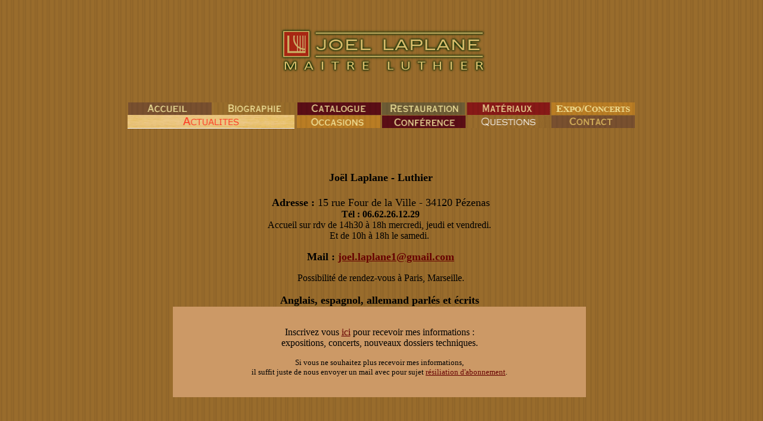

--- FILE ---
content_type: text/html
request_url: http://www.joel-laplane-lutherie.com/contact.html
body_size: 2431
content:
<!DOCTYPE HTML PUBLIC "-//W3C//DTD HTML 4.01 Transitional//EN">
<html><head>

<title>Contacter Joël Laplane</title><meta http-equiv="Content-Type" content="text/html; charset=ISO-8859-1"><meta name="description" content="Joël Laplane est maître luthier à Marseille. Il construit, répare et restaure des guitares classiques et flamencas d'exception"><meta name="keywords" content="maître-luthier, maître-luthier français, luthier guitare france, lutherie française, lutherie guitare française, Lutherie-laplane, luthier guitare, lutherie guitare laplane, joel laplane, marseille, Paris, paris, Marseille, rosace, ouïe, ouïe d'eclisse, France, france, Espagne, espagne, cordier, eclisse, manche intérieur, guitare samba, reflecteur acoustique, instruments de musique, instrument de musique, carbonell-torres, Carbonell, guitare jazz, guitares jazz, guitare jazz manouche, guitare acoustique, guitares acoustiques, cordes pincées, luthier, lutherie, lutherie laplane, lutherie Laplane, Lutherie Laplane, Lutherie laplane, guitare, guitar, guitare classique, classic, guitar maker, guitare flamenca, flamenco, marseille, nylon-string, guitare d'étude, guitare pour enfant, guitare concert, guitare grand concert, studio, guitares studio, guitare studio, guitares studios, studio I, studio II, studio III, atelier de lutherie, alhambra, raimundo, ramirez, violoncelle, contrebasse, cordes, nylon, métal, cordes en nylon, cordes en métal, folk, manouche, jazz, jazz manouche, table d'harmonie, manche, éclisses, eclisses, fond, diapason, tête, épicéa, epicea, padouk, cèdre, palissandre des Indes, palisandre, cyprès, cypres, rosace, marqueterie, vernis, tampon, frettes, touche, chevalet, sillet, barrage, vicente amigo, paco de lucia, turibio santos, valérie duchateau, jean baptiste marino, luth, jean-felix lalane, clavijero, cejilla, clavija, trastes, tensor del mastil, cuello, caja, cuerpo, pastillas, puente, tapa, tapa armónica, tensor del mástil, taller, aro, cuerda, cuerdas, mástil, akustikguitarre, Klassischerguitarre, studioguitarre, Ovation, musik instrumenten, zupfmusik instrumenten "></head>
<body style="color: rgb(0, 0, 0); background-color: rgb(255, 255, 255); background-image: url(images/fondnew.gif);" link="#660000" alink="#000099" vlink="#993300">
<table style="font-family: Verdana;" align="center" border="0" cellpadding="0" cellspacing="0" width="760">
  <tbody>
</tbody></table><div id="header">
    <table align="center" border="0" cellpadding="0" cellspacing="0" width="760">
      <tbody><tr> 
    <td height="126" align="center" valign="middle"><table width="100%" border="0">
      <tr>
        <td height="130" align="center" valign="middle"><table width="100%" border="0">
          <tr>
            <td width="80" height="150">&nbsp;</td>
            <td width="651" height="100" align="center" valign="middle"><a href="index.html" target="_self"><img src="images/index/logo-laplane.png" alt="" width="353" height="84" border="0"></a></td>
            <td width="80" height="100">&nbsp;</td>
          </tr>
        </table></td>
      </tr>
      <tr>
        <td></td>
      </tr>
    </table>
      <table border="0" align="center" cellpadding="0" cellspacing="0" style="height: 42px; text-align: left; margin-right: auto; margin-left: 0px; width: 852px;">
        <tbody><tr> 
          <td style="width: 140px;" height="21"><div align="center"><a href="accueil.html" target="_self" ><img style="width: 140px; height: 21px;" src="images/accueil.gif" name="Image13" border="0"></a></div></td>
          <td style="width: 140px;"><div align="center"><a href="biographie.html" target="_self"><img alt="" style="border: 0px solid ; width: 140px; height: 21px;" src="images/bio.gif" name="Image14"></a></div></td>
          <td style="width: 140px;"><div align="center"><a href="catalogue.html" target="_self"><img style="width: 140px; height: 21px;" src="images/catalogue.gif" name="Image15" border="0"></a></div></td>
          <td style="width: 140px;"><a href="restauration.html" target="_parent"><img style="width: 140px; height: 21px;" src="images/restau.gif" name="Image16" align="middle" border="0"></a></td>
          <td style="width: 140px;"><div align="center"><a href="materiaux.html" target="_parent"><img style="width: 140px; height: 21px;" src="images/materiaux.gif" name="Image17" border="0"></a></div></td>
          <td style="width: 140px;"><div align="center"><a href="expositions_concerts.html" target="_parent" ><img style="width: 140px; height: 21px;" src="images/atelier.gif" name="Image18" align="middle" border="0"></a></div></td>
        </tr>
        <tr> 
          
          
          
          <td style="width: 140px;" colspan="2" rowspan="1" align="undefined" valign="undefined"><a href="actualites.html"><img src="actualites2.jpg" alt="" border="0" style="border: 0px solid ; width: 280px; height: 23px;"></a></td>
          <td style="width: 140px;" align="undefined" valign="undefined"><a href="occasions.html" target="_parent" ('Image19','','images/occasion2.gif',1)" ><img alt="" style="border: 0px solid ; width: 140px; height: 21px;" src="images/occasion.gif" name="Image19"></a></td><td style="width: 140px;"><div align="center"><a href="conference.html" target="_parent"> <img style="width: 140px; height: 21px;" src="images/conf.gif" name="Image22" border="0"></a></div></td>
          <td style="width: 140px;"><div align="center"><a href="dossierdumois.html" target="_parent" ><img style="width: 140px; height: 21px;" src="images/quesrep.gif" name="Image20" align="middle" border="0"></a></div></td>
          <td style="width: 140px;"><div align="center"><a href="contact.html" target="_parent" ><img style="width: 140px; height: 21px;" src="images/contact.gif" name="Image24" align="middle" border="0"></a></div></td>
        </tr>
      </tbody></table></td>
  </tr>
</tbody></table></div>
<br style="font-family: Verdana;"><br style="font-family: Verdana;"><br style="font-family: Verdana;"><br style="font-family: Verdana;"><table style="font-family: Verdana;" align="center" border="0" cellpadding="0" cellspacing="0" width="760">
  <tbody><tr> 
    <td rowspan="2" height="77" width="32">&nbsp;</td>
    <td width="693"><p align="center">
      <font color="#000000" size="4"><strong>Jo&euml;l Laplane - Luthier<br>
      <br>
      Adresse :</strong>&nbsp;15 rue Four de la Ville - 34120 P&eacute;zenas<strong><br>
        </strong> </font><b>
	<font color="#000000" size="3">Tél : 06.62.26.12.29</font></b><font color="#000000" size="3"><br>
        Accueil sur rdv de 14h30 &agrave; 18h mercredi, jeudi et vendredi.&nbsp;<br>
        Et de 10h &agrave; 18h le samedi.&nbsp;</font></p>
      <p align="center"><font size="4"><strong>Mail 
        : <a href="mailto:joel.laplane1@gmail.com">joel.laplane1@gmail.com</a></strong></font></p>
      <p align="center">Possibilit&eacute; de rendez-vous &agrave; Paris, Marseille.<br>
      </strong></font></p></td>
    <td rowspan="2" width="35">&nbsp;</td>
  </tr>
  <tr> 
    <td width="693">&nbsp;</td>
  </tr>
</tbody></table>
<table style="font-family: Verdana;" align="center" border="0" cellpadding="0" cellspacing="0" height="18" width="760">
  <tbody><tr> 
    <td height="18" width="32">&nbsp;</td>
    <td colspan="3" align="center">
      <b><font size="4">Anglais, espagnol, allemand parlés et écrits</font></b>      </td>
    <td width="38">&nbsp;</td>
  </tr>
</tbody></table>
<table style="font-family: Verdana;" align="center" border="0" cellpadding="0" cellspacing="0" height="44" width="760">
  <tbody><tr> 
    <td align="center" height="44" width="30">&nbsp;</td>
    <td align="center" bgcolor="#cc9966" width="693">
&nbsp;<p>Inscrivez vous 
<a href="mailto:joel.laplane1@gmail.com?subject=message%20web">ici</a> pour recevoir mes informations : <br>
expositions, concerts, nouveaux dossiers techniques.</p>
<p><small style="font-family: Verdana;">Si vous ne souhaitez plus recevoir mes informations, </small><br><small style="font-family: Verdana;">il suffit juste de nous envoyer un mail avec pour sujet <a href="mailto:joel.laplane1@gmail.com">résiliation d'abonnement</a>.</small></p>
<p>&nbsp;</p></td>
    <td align="center" width="37">&nbsp;</td>
  </tr>
</tbody></table>
<p style="font-family: Verdana;">&nbsp;</p></body></html>